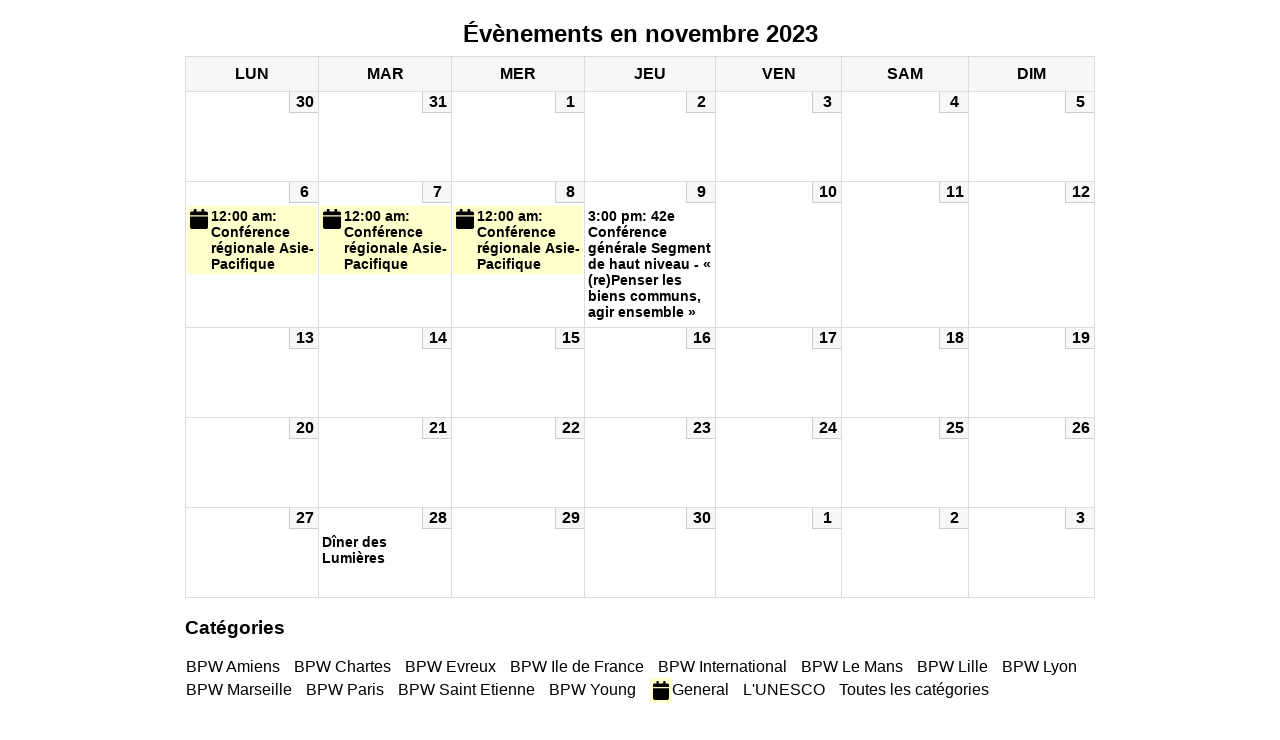

--- FILE ---
content_type: text/html; charset=UTF-8
request_url: https://bpw.fr/?yr=2023&month=11&dy=1&time=month&mcat=0&href=https%3A%2F%2Fbpw.fr%2F%3Fyr%3D2023%26month%3D11%26dy%3D9%26time%3Dmonth%26mcat%3D0%2C1%2C13%2C8%2C9%2C4&cid=mc-print-view
body_size: 5350
content:
<!DOCTYPE html>
<html lang="fr-FR">
<!--<![endif]-->
	<head>
		<meta charset="UTF-8" />
		<meta name="viewport" content="width=device-width" />
		<title>BPW France - Calendrier : Vue impression</title>
		<meta name="generator" content="My Calendar for WordPress" />
		<meta name="robots" content="noindex,nofollow" />
		<!-- Copy mc-print.css to your theme directory if you wish to replace the default print styles -->
		<link rel="stylesheet" href="https://bpw.fr/wp-includes/css/dashicons.css" type="text/css" media="screen,print" />
		<link rel="stylesheet" href="https://bpw.fr/wp-content/plugins/my-calendar/css/mc-print.css?version=3.6.17" type="text/css" media="screen,print" />
		<style>/* Styles by My Calendar - Joe Dolson https://www.joedolson.com/ */

.my-calendar-modal .event-title svg { background-color: #ffffcc; padding: 3px; }
.mc-main .mc_general .event-title, .mc-main .mc_general .event-title a { background: #ffffcc !important; color: #000000 !important; }
.mc-main .mc_general .event-title button { background: #ffffcc !important; color: #000000 !important; }
.mc-main .mc_general .event-title a:hover, .mc-main .mc_general .event-title a:focus { background: #ffffff !important;}
.mc-main .mc_general .event-title button:hover, .mc-main .mc_general .event-title button:focus { background: #ffffff !important;}
.mc-main, .mc-event, .my-calendar-modal, .my-calendar-modal-overlay, .mc-event-list {--primary-dark: #313233; --primary-light: #fff; --secondary-light: #fff; --secondary-dark: #000; --highlight-dark: #666; --highlight-light: #efefef; --close-button: #b32d2e; --search-highlight-bg: #f5e6ab; --navbar-background: transparent; --nav-button-bg: #fff; --nav-button-color: #313233; --nav-button-border: #313233; --nav-input-border: #313233; --nav-input-background: #fff; --nav-input-color: #313233; --grid-cell-border: #0000001f; --grid-header-border: #313233; --grid-header-color: #313233; --grid-weekend-color: #313233; --grid-header-bg: transparent; --grid-weekend-bg: transparent; --grid-cell-background: transparent; --current-day-border: #313233; --current-day-color: #313233; --current-day-bg: transparent; --date-has-events-bg: #313233; --date-has-events-color: #f6f7f7; --calendar-heading: clamp( 1.125rem, 24px, 2.5rem ); --event-title: clamp( 1.25rem, 24px, 2.5rem ); --grid-date: 16px; --grid-date-heading: clamp( .75rem, 16px, 1.5rem ); --modal-title: 1.5rem; --navigation-controls: clamp( .75rem, 16px, 1.5rem ); --card-heading: 1.125rem; --list-date: 1.25rem; --author-card: clamp( .75rem, 14px, 1.5rem); --single-event-title: clamp( 1.25rem, 24px, 2.5rem ); --mini-time-text: clamp( .75rem, 14px 1.25rem ); --list-event-date: 1.25rem; --list-event-title: 1.2rem; --grid-max-width: 1260px; --list-preset-border-color: #000000; --list-preset-stripe-background: rgba( 0,0,0,.04 ); --list-preset-date-badge-background: #000; --list-preset-date-badge-color: #fff; --list-preset-background: transparent; --category-mc_general: #ffffcc; }</style>	</head>
	<body>
	
<div id='mc-print-view' class='mc-main mcjs listjs gridjs minijs ajaxjs twentytwentytwo calendar month mc-print-view'><h2 id="mc_head_mc-print-view" class="heading my-calendar-month"><span>Évènements en novembre 2023</span></h2>
<div class="mc-content">
<table class='my-calendar-table' aria-labelledby='mc_head_mc-print-view'>
<thead>
	<tr class='mc-row'>
		<th scope="col" class='day-heading mon'><abbr title="lundi" aria-hidden="true">lun</abbr><span class="screen-reader-text">lundi</span></th>

		<th scope="col" class='day-heading tues'><abbr title="mardi" aria-hidden="true">mar</abbr><span class="screen-reader-text">mardi</span></th>

		<th scope="col" class='day-heading wed'><abbr title="mercredi" aria-hidden="true">mer</abbr><span class="screen-reader-text">mercredi</span></th>

		<th scope="col" class='day-heading thur'><abbr title="jeudi" aria-hidden="true">jeu</abbr><span class="screen-reader-text">jeudi</span></th>

		<th scope="col" class='day-heading fri'><abbr title="vendredi" aria-hidden="true">ven</abbr><span class="screen-reader-text">vendredi</span></th>

		<th scope="col" class='weekend-heading sat'><abbr title="samedi" aria-hidden="true">sam</abbr><span class="screen-reader-text">samedi</span></th>

		<th scope="col" class='weekend-heading sun'><abbr title="dimanche" aria-hidden="true">dim</abbr><span class="screen-reader-text">dimanche</span></th>
	</tr>
</thead>
<tbody>
<tr class='mc-row'><td class='no-events lundi lun past-day past-date  nextmonth no-events day-with-date'><div class='mc-date-container'><span class='mc-date no-events'><span aria-hidden='true'>30</span><span class='screen-reader-text'>octobre 30, 2023</span></span></div>
</td>
<td class='no-events mardi mar past-day past-date  nextmonth no-events day-with-date'><div class='mc-date-container'><span class='mc-date no-events'><span aria-hidden='true'>31</span><span class='screen-reader-text'>octobre 31, 2023</span></span></div>
</td>
<td class='no-events mercredi mer past-day past-date   no-events day-with-date'><div class='mc-date-container'><span class='mc-date no-events'><span aria-hidden='true'>1</span><span class='screen-reader-text'>novembre 1, 2023</span></span></div>
</td>
<td class='no-events jeudi jeu past-day past-date   no-events day-with-date'><div class='mc-date-container'><span class='mc-date no-events'><span aria-hidden='true'>2</span><span class='screen-reader-text'>novembre 2, 2023</span></span></div>
</td>
<td class='no-events vendredi ven past-day past-date   no-events day-with-date'><div class='mc-date-container'><span class='mc-date no-events'><span aria-hidden='true'>3</span><span class='screen-reader-text'>novembre 3, 2023</span></span></div>
</td>
<td class='no-events samedi sam past-day past-date weekend  no-events day-with-date'><div class='mc-date-container'><span class='mc-date no-events'><span aria-hidden='true'>4</span><span class='screen-reader-text'>novembre 4, 2023</span></span></div>
</td>
<td class='no-events dimanche dim past-day past-date weekend  no-events day-with-date'><div class='mc-date-container'><span class='mc-date no-events'><span aria-hidden='true'>5</span><span class='screen-reader-text'>novembre 5, 2023</span></span></div>
</td>
</tr>
<!-- End Event Row -->
<tr class='mc-row'><td id='calendar-2023-11-06' class='mc-events lundi lun past-day past-date   has-events author1 mcat_general day-with-date'><div class='mc-date-container'>
	<span class='mc-date'><span aria-hidden='true' class='mc-day-number'>6</span><span class='screen-reader-text mc-day-date'>novembre 6, 2023</span><span class="event-icon" aria-hidden="true">&#9679;</span><span class="screen-reader-text"><span class="mc-list-details event-count">(1 évènement)</span></span></span></div><article id='mc_calendar_06_19-calendar-19' class='mc-mc_calendar_19 calendar-event mc_general mc_bahrein past-event mc_primary_general nonrecurring mc-2-jours mc-start-00-00 ungrouped mc-event-19 mc-events multidate mc-event mc_rel_bpwinternational mc_rel_general'><header>	<h3 class='event-title summary' id='mc_19-title-mc-print-view'><button type='button' aria-expanded='false' aria-controls='mc_calendar_06_19-calendar-details-19' class='calendar open url summary has-image'><svg style="fill:#000000" focusable="false" role="img" aria-labelledby="cat_1-199" class="category-icon" xmlns="http://www.w3.org/2000/svg" viewBox="0 0 448 512"><!-- Font Awesome Free 5.15.3 by @fontawesome - https://fontawesome.com License - https://fontawesome.com/license/free (Icons: CC BY 4.0, Fonts: SIL OFL 1.1, Code: MIT License) --><title id='cat_1-199'>Catégorie: General</title><path d="M12 192h424c6.6 0 12 5.4 12 12v260c0 26.5-21.5 48-48 48H48c-26.5 0-48-21.5-48-48V204c0-6.6 5.4-12 12-12zm436-44v-36c0-26.5-21.5-48-48-48h-48V12c0-6.6-5.4-12-12-12h-40c-6.6 0-12 5.4-12 12v52H160V12c0-6.6-5.4-12-12-12h-40c-6.6 0-12 5.4-12 12v52H48C21.5 64 0 85.5 0 112v36c0 6.6 5.4 12 12 12h424c6.6 0 12-5.4 12-12z" /></svg> <div>12:00 am: Conférence régionale Asie-Pacifique</div></button></h3>
</header><div id='mc_calendar_06_19-calendar-details-19' class='details no-image single-details' aria-labelledby='mc_19-title-mc-print-view'>
	<button type='button' aria-controls='mc_calendar_06_19-calendar-details-19' class='mc-toggle close'><span class='dashicons dashicons-dismiss' aria-hidden='true'></span><span class='screen-reader-text'>Close</span></button>
		<h4 class="mc-title">12:00 am: Conférence régionale Asie-Pacifique</h4>
	
	<div class='time-block'>
		<span class='mc-icon' aria-hidden='true'></span>
		<p><span class="time-wrapper"><span class='event-time dtstart'><time class='value-title' datetime='2023-11-06T00:00:00+00:00'>12:00 am</time></span> <span class='time-separator'> &ndash; </span> <span class='end-time dtend'> <time class='value-title' datetime='2023-11-08T01:00:00+00:00'>1:00 am</time></span></span><br /><span class="date-wrapper"><span class='mc-start-date dtstart' title='2023-11-06T00:00:00+00:00'>novembre 6, 2023</span> <span class='date-separator'> &ndash; </span> <span class="event-time dtend">novembre 8, 2023</span></span></p>
	</div>
		<div class="mc-location"><div class="address location vcard"><div class="adr h-card"><div><strong class="location-link">Bahrein</strong></div><div class='sub-address'><div class="mc-events-link"><a class="location-link" href="https://bpw.fr/mc-locations/bahrein">View Location</a></div></div></div></div></div>
		<div class="sharing">	<p class='mc-details'><a aria-label='Lire la suite: 12:00 am: Conférence régionale Asie-Pacifique' href='https://bpw.fr/mc-events/conference-regionale-asie-pacifique'>Lire la suite</a></p>
</div></div><!--end .details--></article>
</td>
<td id='calendar-2023-11-07' class='mc-events mardi mar past-day past-date   has-events author1 mcat_general day-with-date'><div class='mc-date-container'>
	<span class='mc-date'><span aria-hidden='true' class='mc-day-number'>7</span><span class='screen-reader-text mc-day-date'>novembre 7, 2023</span><span class="event-icon" aria-hidden="true">&#9679;</span><span class="screen-reader-text"><span class="mc-list-details event-count">(1 évènement)</span></span></span></div><article id='mc_calendar_07_19-calendar-19' class='mc-mc_calendar_19 calendar-event mc_general mc_bahrein past-event mc_primary_general nonrecurring mc-2-jours mc-start-00-00 ungrouped mc-event-19 mc-events multidate mc-event mc_rel_bpwinternational mc_rel_general'><header>	<h3 class='event-title summary' id='mc_19-title-mc-print-view'><button type='button' aria-expanded='false' aria-controls='mc_calendar_07_19-calendar-details-19' class='calendar open url summary has-image'><svg style="fill:#000000" focusable="false" role="img" aria-labelledby="cat_1-199" class="category-icon" xmlns="http://www.w3.org/2000/svg" viewBox="0 0 448 512"><!-- Font Awesome Free 5.15.3 by @fontawesome - https://fontawesome.com License - https://fontawesome.com/license/free (Icons: CC BY 4.0, Fonts: SIL OFL 1.1, Code: MIT License) --><title id='cat_1-199'>Catégorie: General</title><path d="M12 192h424c6.6 0 12 5.4 12 12v260c0 26.5-21.5 48-48 48H48c-26.5 0-48-21.5-48-48V204c0-6.6 5.4-12 12-12zm436-44v-36c0-26.5-21.5-48-48-48h-48V12c0-6.6-5.4-12-12-12h-40c-6.6 0-12 5.4-12 12v52H160V12c0-6.6-5.4-12-12-12h-40c-6.6 0-12 5.4-12 12v52H48C21.5 64 0 85.5 0 112v36c0 6.6 5.4 12 12 12h424c6.6 0 12-5.4 12-12z" /></svg> <div>12:00 am: Conférence régionale Asie-Pacifique</div></button></h3>
</header><div id='mc_calendar_07_19-calendar-details-19' class='details no-image single-details' aria-labelledby='mc_19-title-mc-print-view'>
	<button type='button' aria-controls='mc_calendar_07_19-calendar-details-19' class='mc-toggle close'><span class='dashicons dashicons-dismiss' aria-hidden='true'></span><span class='screen-reader-text'>Close</span></button>
		<h4 class="mc-title">12:00 am: Conférence régionale Asie-Pacifique</h4>
	
	<div class='time-block'>
		<span class='mc-icon' aria-hidden='true'></span>
		<p><span class="time-wrapper"><span class='event-time dtstart'><time class='value-title' datetime='2023-11-06T00:00:00+00:00'>12:00 am</time></span> <span class='time-separator'> &ndash; </span> <span class='end-time dtend'> <time class='value-title' datetime='2023-11-08T01:00:00+00:00'>1:00 am</time></span></span><br /><span class="date-wrapper"><span class='mc-start-date dtstart' title='2023-11-06T00:00:00+00:00'>novembre 6, 2023</span> <span class='date-separator'> &ndash; </span> <span class="event-time dtend">novembre 8, 2023</span></span></p>
	</div>
		<div class="mc-location"><div class="address location vcard"><div class="adr h-card"><div><strong class="location-link">Bahrein</strong></div><div class='sub-address'><div class="mc-events-link"><a class="location-link" href="https://bpw.fr/mc-locations/bahrein">View Location</a></div></div></div></div></div>
		<div class="sharing">	<p class='mc-details'><a aria-label='Lire la suite: 12:00 am: Conférence régionale Asie-Pacifique' href='https://bpw.fr/mc-events/conference-regionale-asie-pacifique'>Lire la suite</a></p>
</div></div><!--end .details--></article>
</td>
<td id='calendar-2023-11-08' class='mc-events mercredi mer past-day past-date   has-events author1 mcat_general day-with-date'><div class='mc-date-container'>
	<span class='mc-date'><span aria-hidden='true' class='mc-day-number'>8</span><span class='screen-reader-text mc-day-date'>novembre 8, 2023</span><span class="event-icon" aria-hidden="true">&#9679;</span><span class="screen-reader-text"><span class="mc-list-details event-count">(1 évènement)</span></span></span></div><article id='mc_calendar_08_19-calendar-19' class='mc-mc_calendar_19 calendar-event mc_general mc_bahrein past-event mc_primary_general nonrecurring mc-2-jours mc-start-00-00 ungrouped mc-event-19 mc-events multidate mc-event mc_rel_bpwinternational mc_rel_general'><header>	<h3 class='event-title summary' id='mc_19-title-mc-print-view'><button type='button' aria-expanded='false' aria-controls='mc_calendar_08_19-calendar-details-19' class='calendar open url summary has-image'><svg style="fill:#000000" focusable="false" role="img" aria-labelledby="cat_1-199" class="category-icon" xmlns="http://www.w3.org/2000/svg" viewBox="0 0 448 512"><!-- Font Awesome Free 5.15.3 by @fontawesome - https://fontawesome.com License - https://fontawesome.com/license/free (Icons: CC BY 4.0, Fonts: SIL OFL 1.1, Code: MIT License) --><title id='cat_1-199'>Catégorie: General</title><path d="M12 192h424c6.6 0 12 5.4 12 12v260c0 26.5-21.5 48-48 48H48c-26.5 0-48-21.5-48-48V204c0-6.6 5.4-12 12-12zm436-44v-36c0-26.5-21.5-48-48-48h-48V12c0-6.6-5.4-12-12-12h-40c-6.6 0-12 5.4-12 12v52H160V12c0-6.6-5.4-12-12-12h-40c-6.6 0-12 5.4-12 12v52H48C21.5 64 0 85.5 0 112v36c0 6.6 5.4 12 12 12h424c6.6 0 12-5.4 12-12z" /></svg> <div>12:00 am: Conférence régionale Asie-Pacifique</div></button></h3>
</header><div id='mc_calendar_08_19-calendar-details-19' class='details no-image single-details' aria-labelledby='mc_19-title-mc-print-view'>
	<button type='button' aria-controls='mc_calendar_08_19-calendar-details-19' class='mc-toggle close'><span class='dashicons dashicons-dismiss' aria-hidden='true'></span><span class='screen-reader-text'>Close</span></button>
		<h4 class="mc-title">12:00 am: Conférence régionale Asie-Pacifique</h4>
	
	<div class='time-block'>
		<span class='mc-icon' aria-hidden='true'></span>
		<p><span class="time-wrapper"><span class='event-time dtstart'><time class='value-title' datetime='2023-11-06T00:00:00+00:00'>12:00 am</time></span> <span class='time-separator'> &ndash; </span> <span class='end-time dtend'> <time class='value-title' datetime='2023-11-08T01:00:00+00:00'>1:00 am</time></span></span><br /><span class="date-wrapper"><span class='mc-start-date dtstart' title='2023-11-06T00:00:00+00:00'>novembre 6, 2023</span> <span class='date-separator'> &ndash; </span> <span class="event-time dtend">novembre 8, 2023</span></span></p>
	</div>
		<div class="mc-location"><div class="address location vcard"><div class="adr h-card"><div><strong class="location-link">Bahrein</strong></div><div class='sub-address'><div class="mc-events-link"><a class="location-link" href="https://bpw.fr/mc-locations/bahrein">View Location</a></div></div></div></div></div>
		<div class="sharing">	<p class='mc-details'><a aria-label='Lire la suite: 12:00 am: Conférence régionale Asie-Pacifique' href='https://bpw.fr/mc-events/conference-regionale-asie-pacifique'>Lire la suite</a></p>
</div></div><!--end .details--></article>
</td>
<td id='calendar-2023-11-09' class='mc-events jeudi jeu past-day past-date   has-events author1 mcat_bpw-amiens day-with-date'><div class='mc-date-container'>
	<span class='mc-date'><span aria-hidden='true' class='mc-day-number'>9</span><span class='screen-reader-text mc-day-date'>novembre 9, 2023</span><span class="event-icon" aria-hidden="true">&#9679;</span><span class="screen-reader-text"><span class="mc-list-details event-count">(1 évènement)</span></span></span></div><article id='mc_calendar_09_34-calendar-34' class='mc-mc_calendar_34 calendar-event mc_bpw-amiens mc_unesco-headquarters-paris-france-room-i past-event mc_primary_bpw-amiens nonrecurring mc-3-heures mc-start-15-00 ungrouped mc-event-33 mc-events mc-event mc_rel_bpwamiens'><header>	<h3 class='event-title summary' id='mc_34-title-mc-print-view'><button type='button' aria-expanded='false' aria-controls='mc_calendar_09_34-calendar-details-34' class='calendar open url summary'><div>3:00 pm: 42e Conférence générale Segment de haut niveau - « (re)Penser les biens communs, agir ensemble »</div></button></h3>
</header><div id='mc_calendar_09_34-calendar-details-34' class='details no-image single-details' aria-labelledby='mc_34-title-mc-print-view'>
	<button type='button' aria-controls='mc_calendar_09_34-calendar-details-34' class='mc-toggle close'><span class='dashicons dashicons-dismiss' aria-hidden='true'></span><span class='screen-reader-text'>Close</span></button>
		<h4 class="mc-title">3:00 pm: 42e Conférence générale Segment de haut niveau - « (re)Penser les biens communs, agir ensemble »</h4>
	
	<div class='time-block'>
		<span class='mc-icon' aria-hidden='true'></span>
		<p><span class="time-wrapper"><span class='event-time dtstart'><time class='value-title' datetime='2023-11-09T15:00:00+00:00'>3:00 pm</time></span> <span class='time-separator'> &ndash; </span> <span class='end-time dtend'> <time class='value-title' datetime='2023-11-09T18:00:00+00:00'>6:00 pm</time></span></span><br /><span class="date-wrapper"><span class='mc-start-date dtstart' title='2023-11-09T15:00:00+00:00'>novembre 9, 2023</span>  </span></p>
	</div>
		<div class="mc-location"><div class="address location vcard"><div class="adr h-card"><div><strong class="location-link">UNESCO Headquarters, Paris, France, Room I </strong></div><div class='sub-address'><div class="street-address p-street-address">125 avenue de Suffren </div><div><span class="locality p-locality">Paris</span><span class="mc-sep">, </span> <span class="postal-code p-postal-code">75006</span></div><div class="country-name p-country-name">France</div><div class="mc-events-link"><a class="location-link" href="https://bpw.fr/mc-locations/unesco-headquarters-paris-france-room-i">View Location</a></div></div></div><div class='map'><a href='https://maps.google.com/maps?z=16&amp;daddr=125+avenue+de+Suffren+++Paris++75006+France' class='url external'><span class='mc-icon' aria-hidden='true'></span>Carte<span class='screen-reader-text fn'> UNESCO Headquarters, Paris, France, Room I </span></a></div></div></div>
		<div class="sharing">	<p class='mc-details'><a aria-label='Lire la suite: 3:00 pm: 42e Conférence générale Segment de haut niveau - « (re)Penser les biens communs, agir ensemble »' href='https://bpw.fr/mc-events/42e-conference-generale-segment-de-haut-niveau-repenser-les-biens-communs-agir-ensemble'>Lire la suite</a></p>
</div></div><!--end .details--></article>
</td>
<td class='no-events vendredi ven past-day past-date   no-events day-with-date'><div class='mc-date-container'><span class='mc-date no-events'><span aria-hidden='true'>10</span><span class='screen-reader-text'>novembre 10, 2023</span></span></div>
</td>
<td class='no-events samedi sam past-day past-date weekend  no-events day-with-date'><div class='mc-date-container'><span class='mc-date no-events'><span aria-hidden='true'>11</span><span class='screen-reader-text'>novembre 11, 2023</span></span></div>
</td>
<td class='no-events dimanche dim past-day past-date weekend  no-events day-with-date'><div class='mc-date-container'><span class='mc-date no-events'><span aria-hidden='true'>12</span><span class='screen-reader-text'>novembre 12, 2023</span></span></div>
</td>
</tr>
<!-- End Event Row -->
<tr class='mc-row'><td class='no-events lundi lun past-day past-date   no-events day-with-date'><div class='mc-date-container'><span class='mc-date no-events'><span aria-hidden='true'>13</span><span class='screen-reader-text'>novembre 13, 2023</span></span></div>
</td>
<td class='no-events mardi mar past-day past-date   no-events day-with-date'><div class='mc-date-container'><span class='mc-date no-events'><span aria-hidden='true'>14</span><span class='screen-reader-text'>novembre 14, 2023</span></span></div>
</td>
<td class='no-events mercredi mer past-day past-date   no-events day-with-date'><div class='mc-date-container'><span class='mc-date no-events'><span aria-hidden='true'>15</span><span class='screen-reader-text'>novembre 15, 2023</span></span></div>
</td>
<td class='no-events jeudi jeu past-day past-date   no-events day-with-date'><div class='mc-date-container'><span class='mc-date no-events'><span aria-hidden='true'>16</span><span class='screen-reader-text'>novembre 16, 2023</span></span></div>
</td>
<td class='no-events vendredi ven past-day past-date   no-events day-with-date'><div class='mc-date-container'><span class='mc-date no-events'><span aria-hidden='true'>17</span><span class='screen-reader-text'>novembre 17, 2023</span></span></div>
</td>
<td class='no-events samedi sam past-day past-date weekend  no-events day-with-date'><div class='mc-date-container'><span class='mc-date no-events'><span aria-hidden='true'>18</span><span class='screen-reader-text'>novembre 18, 2023</span></span></div>
</td>
<td class='no-events dimanche dim past-day past-date weekend  no-events day-with-date'><div class='mc-date-container'><span class='mc-date no-events'><span aria-hidden='true'>19</span><span class='screen-reader-text'>novembre 19, 2023</span></span></div>
</td>
</tr>
<!-- End Event Row -->
<tr class='mc-row'><td class='no-events lundi lun past-day past-date   no-events day-with-date'><div class='mc-date-container'><span class='mc-date no-events'><span aria-hidden='true'>20</span><span class='screen-reader-text'>novembre 20, 2023</span></span></div>
</td>
<td class='no-events mardi mar past-day past-date   no-events day-with-date'><div class='mc-date-container'><span class='mc-date no-events'><span aria-hidden='true'>21</span><span class='screen-reader-text'>novembre 21, 2023</span></span></div>
</td>
<td class='no-events mercredi mer past-day past-date   no-events day-with-date'><div class='mc-date-container'><span class='mc-date no-events'><span aria-hidden='true'>22</span><span class='screen-reader-text'>novembre 22, 2023</span></span></div>
</td>
<td class='no-events jeudi jeu past-day past-date   no-events day-with-date'><div class='mc-date-container'><span class='mc-date no-events'><span aria-hidden='true'>23</span><span class='screen-reader-text'>novembre 23, 2023</span></span></div>
</td>
<td class='no-events vendredi ven past-day past-date   no-events day-with-date'><div class='mc-date-container'><span class='mc-date no-events'><span aria-hidden='true'>24</span><span class='screen-reader-text'>novembre 24, 2023</span></span></div>
</td>
<td class='no-events samedi sam past-day past-date weekend  no-events day-with-date'><div class='mc-date-container'><span class='mc-date no-events'><span aria-hidden='true'>25</span><span class='screen-reader-text'>novembre 25, 2023</span></span></div>
</td>
<td class='no-events dimanche dim past-day past-date weekend  no-events day-with-date'><div class='mc-date-container'><span class='mc-date no-events'><span aria-hidden='true'>26</span><span class='screen-reader-text'>novembre 26, 2023</span></span></div>
</td>
</tr>
<!-- End Event Row -->
<tr class='mc-row'><td class='no-events lundi lun past-day past-date   no-events day-with-date'><div class='mc-date-container'><span class='mc-date no-events'><span aria-hidden='true'>27</span><span class='screen-reader-text'>novembre 27, 2023</span></span></div>
</td>
<td id='calendar-2023-11-28' class='mc-events mardi mar past-day past-date   has-events author29 mcat_bpw-lyon day-with-date'><div class='mc-date-container'>
	<span class='mc-date'><span aria-hidden='true' class='mc-day-number'>28</span><span class='screen-reader-text mc-day-date'>novembre 28, 2023</span><span class="event-icon" aria-hidden="true">&#9679;</span><span class="screen-reader-text"><span class="mc-list-details event-count">(1 évènement)</span></span></span></div><article id='mc_calendar_28_35-calendar-35' class='mc-mc_calendar_35 calendar-event mc_bpw-lyon mc_no-location past-event mc_primary_bpw-lyon nonrecurring mc mc-start-00-00 ungrouped mc-event-34 mc-events mc-event mc_rel_bpwlyon'><header>	<h3 class='event-title summary' id='mc_35-title-mc-print-view'><button type='button' aria-expanded='false' aria-controls='mc_calendar_28_35-calendar-details-35' class='calendar open url summary'><div>Dîner des Lumières</div></button></h3>
</header><div id='mc_calendar_28_35-calendar-details-35' class='details no-image single-details' aria-labelledby='mc_35-title-mc-print-view'>
	<button type='button' aria-controls='mc_calendar_28_35-calendar-details-35' class='mc-toggle close'><span class='dashicons dashicons-dismiss' aria-hidden='true'></span><span class='screen-reader-text'>Close</span></button>
		<h4 class="mc-title">Dîner des Lumières</h4>
	
	<div class='time-block'>
		<span class='mc-icon' aria-hidden='true'></span>
		<p><span class="time-wrapper">  </span><span class="date-wrapper"><span class='mc-start-date dtstart' title='2023-11-28T00:00:00+00:00'>novembre 28, 2023</span>  </span></p>
	</div>
		<div class="sharing">	<p class='mc-details'><a aria-label='Lire la suite: Dîner des Lumières' href='https://bpw.fr/mc-events/diner-des-lumieres-2'>Lire la suite</a></p>
</div></div><!--end .details--></article>
</td>
<td class='no-events mercredi mer past-day past-date   no-events day-with-date'><div class='mc-date-container'><span class='mc-date no-events'><span aria-hidden='true'>29</span><span class='screen-reader-text'>novembre 29, 2023</span></span></div>
</td>
<td class='no-events jeudi jeu past-day past-date   no-events day-with-date'><div class='mc-date-container'><span class='mc-date no-events'><span aria-hidden='true'>30</span><span class='screen-reader-text'>novembre 30, 2023</span></span></div>
</td>
<td class='no-events vendredi ven past-day past-date  nextmonth no-events day-with-date'><div class='mc-date-container'><span class='mc-date no-events'><span aria-hidden='true'>1</span><span class='screen-reader-text'>décembre 1, 2023</span></span></div>
</td>
<td class='no-events samedi sam past-day past-date weekend nextmonth no-events day-with-date'><div class='mc-date-container'><span class='mc-date no-events'><span aria-hidden='true'>2</span><span class='screen-reader-text'>décembre 2, 2023</span></span></div>
</td>
<td class='no-events dimanche dim past-day past-date weekend nextmonth no-events day-with-date'><div class='mc-date-container'><span class='mc-date no-events'><span aria-hidden='true'>3</span><span class='screen-reader-text'>décembre 3, 2023</span></span></div>
</td>
</tr>
<!-- End Event Row -->

</tbody>
</table></div><!-- .mc-content -->
<nav class="my-calendar-navigation" aria-label="Calendrier (Bas)">
<div class="mc_bottomnav my-calendar-footer"><div class="category-key has-icons"><h3 class="maybe-hide">Catégories</h3>
<ul>
<li class="cat_bpw-amiens"><a id="mc_cat_3-mc-print-view" href="https://bpw.fr/?yr=2023&#038;month=11&#038;dy=1&#038;time=month&#038;href=https://bpw.fr/?yr=2023&#038;month=11&#038;dy=9&#038;time=month&#038;mcat=0,1,13,8,9,4&#038;cid=mc-print-view&#038;mcat=3" rel="nofollow"><span class="mc-category-title">BPW Amiens</span></a></li><li class="cat_bpw-chartes"><a id="mc_cat_2-mc-print-view" href="https://bpw.fr/?yr=2023&#038;month=11&#038;dy=1&#038;time=month&#038;href=https://bpw.fr/?yr=2023&#038;month=11&#038;dy=9&#038;time=month&#038;mcat=0,1,13,8,9,4&#038;cid=mc-print-view&#038;mcat=2" rel="nofollow"><span class="mc-category-title">BPW Chartes</span></a></li><li class="cat_bpw-evreux"><a id="mc_cat_7-mc-print-view" href="https://bpw.fr/?yr=2023&#038;month=11&#038;dy=1&#038;time=month&#038;href=https://bpw.fr/?yr=2023&#038;month=11&#038;dy=9&#038;time=month&#038;mcat=0,1,13,8,9,4&#038;cid=mc-print-view&#038;mcat=7" rel="nofollow"><span class="mc-category-title">BPW Evreux</span></a></li><li class="cat_bpw-ile-de-france"><a id="mc_cat_6-mc-print-view" href="https://bpw.fr/?yr=2023&#038;month=11&#038;dy=1&#038;time=month&#038;href=https://bpw.fr/?yr=2023&#038;month=11&#038;dy=9&#038;time=month&#038;mcat=0,1,13,8,9,4&#038;cid=mc-print-view&#038;mcat=6" rel="nofollow"><span class="mc-category-title">BPW Ile de France</span></a></li><li class="cat_bpw-international"><a id="mc_cat_13-mc-print-view" href="https://bpw.fr/?yr=2023&#038;month=11&#038;dy=1&#038;time=month&#038;href=https://bpw.fr/?yr=2023&#038;month=11&#038;dy=9&#038;time=month&#038;mcat=0,1,13,8,9,4&#038;cid=mc-print-view&#038;mcat=13" rel="nofollow"><span class="mc-category-title">BPW International</span></a></li><li class="cat_bpw-le-mans"><a id="mc_cat_4-mc-print-view" href="https://bpw.fr/?yr=2023&#038;month=11&#038;dy=1&#038;time=month&#038;href=https://bpw.fr/?yr=2023&#038;month=11&#038;dy=9&#038;time=month&#038;mcat=0,1,13,8,9,4&#038;cid=mc-print-view&#038;mcat=4" rel="nofollow"><span class="mc-category-title">BPW Le Mans</span></a></li><li class="cat_bpw-lille"><a id="mc_cat_11-mc-print-view" href="https://bpw.fr/?yr=2023&#038;month=11&#038;dy=1&#038;time=month&#038;href=https://bpw.fr/?yr=2023&#038;month=11&#038;dy=9&#038;time=month&#038;mcat=0,1,13,8,9,4&#038;cid=mc-print-view&#038;mcat=11" rel="nofollow"><span class="mc-category-title">BPW Lille</span></a></li><li class="cat_bpw-lyon"><a id="mc_cat_8-mc-print-view" href="https://bpw.fr/?yr=2023&#038;month=11&#038;dy=1&#038;time=month&#038;href=https://bpw.fr/?yr=2023&#038;month=11&#038;dy=9&#038;time=month&#038;mcat=0,1,13,8,9,4&#038;cid=mc-print-view&#038;mcat=8" rel="nofollow"><span class="mc-category-title">BPW Lyon</span></a></li><li class="cat_bpw-marseille"><a id="mc_cat_9-mc-print-view" href="https://bpw.fr/?yr=2023&#038;month=11&#038;dy=1&#038;time=month&#038;href=https://bpw.fr/?yr=2023&#038;month=11&#038;dy=9&#038;time=month&#038;mcat=0,1,13,8,9,4&#038;cid=mc-print-view&#038;mcat=9" rel="nofollow"><span class="mc-category-title">BPW Marseille</span></a></li><li class="cat_bpw-paris"><a id="mc_cat_5-mc-print-view" href="https://bpw.fr/?yr=2023&#038;month=11&#038;dy=1&#038;time=month&#038;href=https://bpw.fr/?yr=2023&#038;month=11&#038;dy=9&#038;time=month&#038;mcat=0,1,13,8,9,4&#038;cid=mc-print-view&#038;mcat=5" rel="nofollow"><span class="mc-category-title">BPW Paris</span></a></li><li class="cat_bpw-saint-etienne"><a id="mc_cat_10-mc-print-view" href="https://bpw.fr/?yr=2023&#038;month=11&#038;dy=1&#038;time=month&#038;href=https://bpw.fr/?yr=2023&#038;month=11&#038;dy=9&#038;time=month&#038;mcat=0,1,13,8,9,4&#038;cid=mc-print-view&#038;mcat=10" rel="nofollow"><span class="mc-category-title">BPW Saint Etienne</span></a></li><li class="cat_bpw-young"><a id="mc_cat_12-mc-print-view" href="https://bpw.fr/?yr=2023&#038;month=11&#038;dy=1&#038;time=month&#038;href=https://bpw.fr/?yr=2023&#038;month=11&#038;dy=9&#038;time=month&#038;mcat=0,1,13,8,9,4&#038;cid=mc-print-view&#038;mcat=12" rel="nofollow"><span class="mc-category-title">BPW Young</span></a></li><li class="cat_general"><a id="mc_cat_1-mc-print-view" href="https://bpw.fr/?yr=2023&#038;month=11&#038;dy=1&#038;time=month&#038;href=https://bpw.fr/?yr=2023&#038;month=11&#038;dy=9&#038;time=month&#038;mcat=0,1,13,8,9,4&#038;cid=mc-print-view&#038;mcat=1" rel="nofollow"><span class="category-color-sample svg" style="background:#ffffcc"><svg style="fill:#000000" focusable="false" role="img" aria-labelledby="cat_1" class="category-icon" xmlns="http://www.w3.org/2000/svg" viewBox="0 0 448 512"><!-- Font Awesome Free 5.15.3 by @fontawesome - https://fontawesome.com License - https://fontawesome.com/license/free (Icons: CC BY 4.0, Fonts: SIL OFL 1.1, Code: MIT License) --><title id='cat_1'>General</title><path d="M12 192h424c6.6 0 12 5.4 12 12v260c0 26.5-21.5 48-48 48H48c-26.5 0-48-21.5-48-48V204c0-6.6 5.4-12 12-12zm436-44v-36c0-26.5-21.5-48-48-48h-48V12c0-6.6-5.4-12-12-12h-40c-6.6 0-12 5.4-12 12v52H160V12c0-6.6-5.4-12-12-12h-40c-6.6 0-12 5.4-12 12v52H48C21.5 64 0 85.5 0 112v36c0 6.6 5.4 12 12 12h424c6.6 0 12-5.4 12-12z" /></svg></span>General</a></li><li class="cat_lunesco"><a id="mc_cat_14-mc-print-view" href="https://bpw.fr/?yr=2023&#038;month=11&#038;dy=1&#038;time=month&#038;href=https://bpw.fr/?yr=2023&#038;month=11&#038;dy=9&#038;time=month&#038;mcat=0,1,13,8,9,4&#038;cid=mc-print-view&#038;mcat=14" rel="nofollow"><span class="mc-category-title">L'UNESCO</span></a></li><li class='all-categories'><a id='mc_cat_all-mc-print-view' href='https://bpw.fr/?yr=2023&#038;month=11&#038;dy=1&#038;time=month&#038;href=https://bpw.fr/?yr=2023&#038;month=11&#038;dy=9&#038;time=month&#038;mcat=0,1,13,8,9,4&#038;cid=mc-print-view' rel='nofollow'><span>Toutes les catégories</span></a></li></ul></div></div>
</nav>

</div><!-- Close Main My Calendar Wrapper --><p class='return'><a href='https://bpw.fr/?yr=2023&#038;month=11&#038;dy=1&#038;time=month&#038;mcat=0'><span class='dashicons dashicons-arrow-left-alt' aria-hidden='true'></span> Revenir au calendrier</a> <a href="javascript:window.print()"><span class="dashicons dashicons-printer" aria-hidden="true"></span> Imprimer</a></p>	</body>
</html>
	